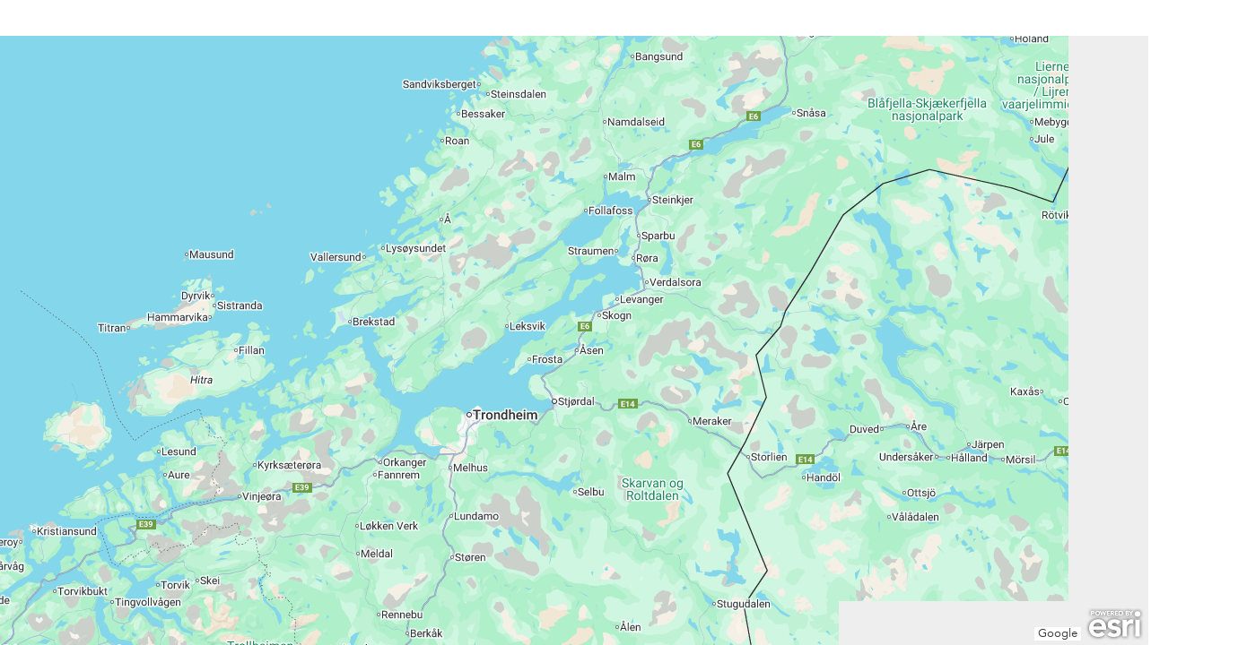

--- FILE ---
content_type: application/javascript
request_url: https://atbas.maps.arcgis.com/apps/webappviewer/widgets/Share/VersionManager.js?wab_dv=2.34
body_size: 109
content:
// All material copyright ESRI, All Rights Reserved, unless otherwise specified.
// See http://js.arcgis.com/3.15/esri/copyright.txt and http://www.arcgis.com/apps/webappbuilder/copyright.txt for details.
//>>built
define(["jimu/shared/BaseVersionManager"],function(c){function b(){this.versions=[{version:"1.0",upgrader:function(a){return a}},{version:"1.1",upgrader:function(a){return a}},{version:"1.2",upgrader:function(a){return a}},{version:"1.3",upgrader:function(a){return a}},{version:"1.4",upgrader:function(a){return a}},{version:"2.0Beta",upgrader:function(a){return a}},{version:"2.0",upgrader:function(a){return a}},{version:"2.0.1",upgrader:function(a){return a}},{version:"2.1",upgrader:function(a){return a}},
{version:"2.2",upgrader:function(a){return a}},{version:"2.3",upgrader:function(a){return a}},{version:"2.4",upgrader:function(a){return a}},{version:"2.5",upgrader:function(a){return a}},{version:"2.6",upgrader:function(a){return a}},{version:"2.7",upgrader:function(a){return a}},{version:"2.8",upgrader:function(a){a&&(a.useOrgUrl=!1);return a}}]}b.prototype=new c;return b.prototype.constructor=b});